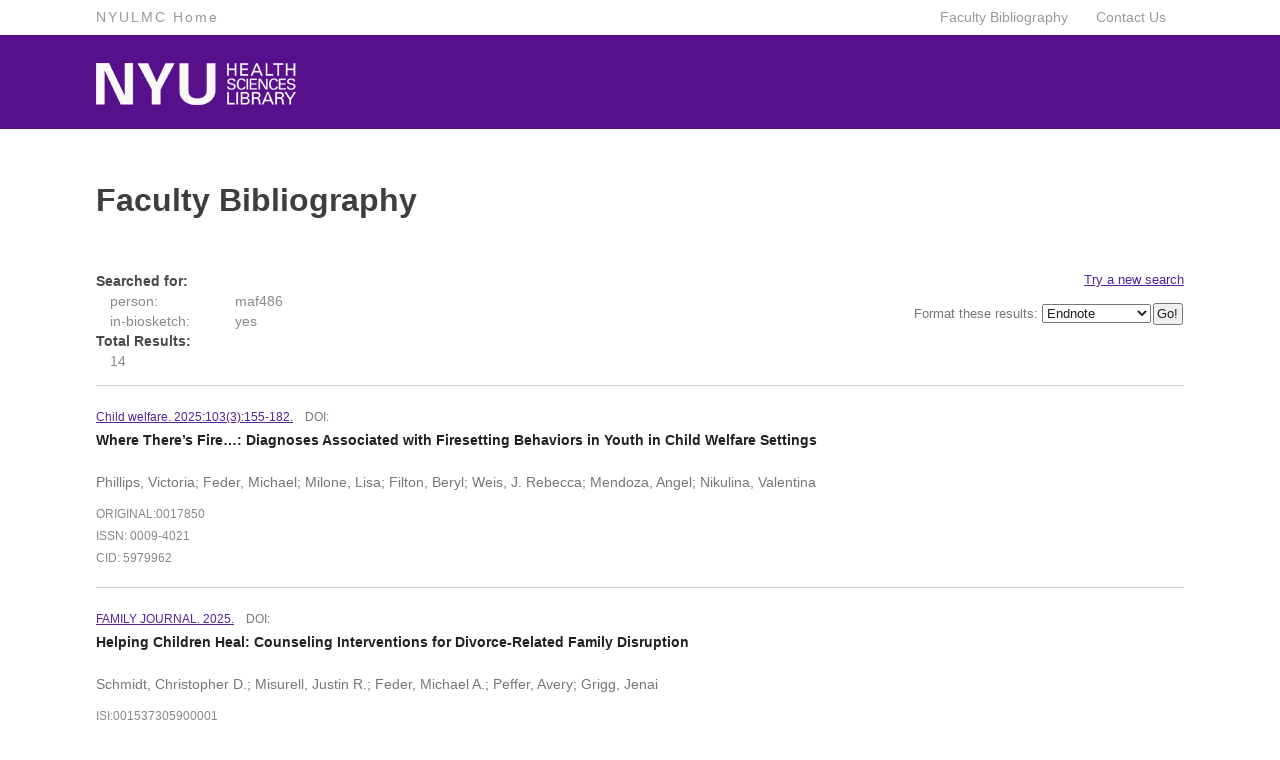

--- FILE ---
content_type: text/html; charset=UTF-8
request_url: https://library.med.nyu.edu/api/publications/?person=maf486&sort=display_rank&in-biosketch=yes
body_size: 31753
content:
<html><head><!-- Force IE to display in most recent version --><meta http-equiv='X-UA-Compatible' content='IE=Edge,chrome=1'><link rel="stylesheet" type="text/css" href="//library.med.nyu.edu/fbapi/css/normalize.css"><link rel="stylesheet" type="text/css" href="//library.med.nyu.edu/fbapi/css/main.css"><title>NYUHSL Faculty Bibliography</title></head><body><div id='container'><div class="centered" id="topnav"><!-- 'centered' or 'flushLeft' for this class - depends on the page -->
    <div class="wrapper">
        <div class="inside-wrapper">
            <div class="wrapper-two-sections">	    
                <div id="site-name" class="section_name"><a href="http://hsl.med.nyu.edu"><img src="https://library.med.nyu.edu/library/graphics/nyuhsl_identity.png" class="nyuhsl-header-logo"</a></div>
            <div id="logo_link">
		</div> <!-- end logo-link -->
             </div> <!-- end wrapper-two-sections -->

            <!-- logo / home link -->
		</div> <!-- end inside-wrapper -->
	</div> <!-- end wrapper -->
</div> <!-- end topnav -->


<div id="utility">
  <div id="utilityNavList">
	<div class="wrapper">
    <ul class="menu items_min" id="utility_nav"><li class="first"><a href="http://nyulangone.org/">NYULMC Home</a></li>
		<li class=""><a href="https://hsl.med.nyu.edu/about/contact-us">Contact Us</a></li>
		<li class=""><a href="https://hsl.med.nyu.edu/research-data/publication-metrics/faculty-bibliography-search">Faculty Bibliography</a></li>
		
	</ul>   
	</div> <!--end of wrapper -->
  </div><!--end of utilityNavList -->
</div><!--end of utility -->
<div class='facbib-wrapper'><div id="page_header"><h1>Faculty Bibliography</h1></div><div class="search_again"><p><a href="https://library.med.nyu.edu/fb20/api.php">Try a new search</a></p><form id="reformat" action="/api/publications/?person=maf486&sort=display_rank&in-biosketch=yes" method="GET">Format these results: <select name="format"><option value="endnote">Endnote</option><option value="csv">CSV</option><option value="rss">RSS</option><option value="xmlfull">XML Full</option><option value="xmlbrief">XML Brief</option><option value="xmlsummary">XML Summary</option><option value="Citation">Citation</option><option value="JSON">JSON</option></select><input type="hidden" name="person" value="maf486" /><input type="hidden" name="sort" value="display_rank" /><input type="hidden" name="in-biosketch" value="yes" /><input type="submit" value="Go!" /></form></p></div><div class="search_recap"><span class="search_recap_title">Searched for:</span> <p class="search_term"><span class="filter">person:</span>maf486</p><p class="search_term"><span class="filter">in-biosketch:</span>yes</p><div class="total_results"><span class="search_recap_title">Total Results:</span><p class="search_term"><span class="filter">14</span></p></div><!-- end search_recap --><hr><div class="result_item"><div class="pubinfo"><span class="citation"><a class="SFX_link" href="https://search.hsl.med.nyu.edu/openurl/01NYU_HS/01NYU_HS:HSL?rft.eissn=0009-4021&rft.atitle=Where There’s Fire…: Diagnoses Associated with Firesetting Behaviors in Youth in Child Welfare Settings" target="_blank">Child welfare. 2025:103(3):155-182.</a></span><span class="doi">DOI: <a class="doi_link" href="https://dx.doi.org/"></a></span></div><h3>Where There’s Fire…: Diagnoses Associated with Firesetting Behaviors in Youth in Child Welfare Settings</h3><div class="authors">Phillips, Victoria; Feder, Michael; Milone, Lisa; Filton, Beryl; Weis, J. Rebecca; Mendoza, Angel; Nikulina, Valentina</div><div class="abstract"></div><div class="ui">ORIGINAL:0017850</div><div class="issn">ISSN: 0009-4021 </div><div class="issn">CID: 5979962 </div></div><!-- end result_item --><hr><div class="result_item"><div class="pubinfo"><span class="citation"><a class="SFX_link" href="https://search.hsl.med.nyu.edu/openurl/01NYU_HS/01NYU_HS:HSL?rft.eissn=1066-4807&rft.atitle=Helping Children Heal: Counseling Interventions for Divorce-Related Family Disruption" target="_blank">FAMILY JOURNAL. 2025.</a></span><span class="doi">DOI: <a class="doi_link" href="https://dx.doi.org/"></a></span></div><h3>Helping Children Heal: Counseling Interventions for Divorce-Related Family Disruption</h3><div class="authors">Schmidt, Christopher D.; Misurell, Justin R.; Feder, Michael A.; Peffer, Avery; Grigg, Jenai</div><div class="abstract"></div><div class="ui">ISI:001537305900001</div><div class="issn">ISSN: 1066-4807 </div><div class="issn">CID: 5908652 </div></div><!-- end result_item --><hr><div class="result_item"><div class="pubinfo"><span class="citation"><a class="SFX_link" href="https://search.hsl.med.nyu.edu/openurl/01NYU_HS/01NYU_HS:HSL?rft.eissn=2582-8142&rft.atitle=Firesetting Risk Conceptualization, Assessment, and Treatment Recommendations within Youth Psychiatric Acute Care Settings: A Case Study" target="_blank">Frontiers in Medical Case Reports. 2025:6(6):1-10.</a></span><span class="doi">DOI: <a class="doi_link" href="https://dx.doi.org/"></a></span></div><h3>Firesetting Risk Conceptualization, Assessment, and Treatment Recommendations within Youth Psychiatric Acute Care Settings: A Case Study</h3><div class="authors">Sullivan, Paul J; Feder, Michael; Phillips, Victoria; Khan, Ali; Chatterjee, Krishanu; Filton, Beryl; Weis, Rebecca; Stadolnik, Robert</div><div class="abstract">Firesetting behaviors are extremely dangerous not only to the individual but to society as one fire has the potential to destroy property and lead to serious injury or death. Youth firesetting behaviors are often under-assessed in psychiatric care settings intakes due to their relatively low base-rate and only are a part of a practitioner’s conceptualization when these behaviors are part of their presentation to an emergency room. Acute psychiatric care settings are well-equipped to assess and treat many highly dangerous behaviors such as active suicidal and homicidal ideation, as well as non-suicidal self-injury. However, youth firesetting is without a formal and directed plan on how to assess the risk of these behaviors, conceptualize, and intervene effectively. A case study of a 16-year-old multiracial male named “Luis”, who was psychiatrically hospitalized on an adolescent inpatient unit following multiple firesetting behaviors in the community, is used is to show the importance of multiinterdisciplinary collaboration between mental health providers and local fire safety programs. In addition, we will offer several recommendations to providers in the assessment and treatment related to juvenile who fireset</div><div class="ui">ORIGINAL:7248689</div><div class="issn">ISSN: 2582-8142 </div><div class="issn">CID: 5986912 </div></div><!-- end result_item --><hr><div class="result_item"><div class="pubinfo"><span class="citation"><a class="SFX_link" href="https://search.hsl.med.nyu.edu/openurl/01NYU_HS/01NYU_HS:HSL?rft.eissn=2582-8142&rft.atitle=Firesetting Risk Conceptualization, Assessment, and Treatment Recommendations within Youth Psychiatric Acute Care Settings: A Case Study" target="_blank">Frontiers in Medical Case Reports. 2025:6(6):1-10.</a></span><span class="doi">DOI: <a class="doi_link" href="https://dx.doi.org/"></a></span></div><h3>Firesetting Risk Conceptualization, Assessment, and Treatment Recommendations within Youth Psychiatric Acute Care Settings: A Case Study</h3><div class="authors">Sullivan, Paul J; Feder, Michael; Phillips, Victoria; Khan, Ali; Chatterjee, Krishanu; Filton, Beryl; Weis, Rebecca; Stadolnik, Robert</div><div class="abstract">Firesetting behaviors are extremely dangerous not only to the individual but to society as one fire has the potential to destroy property and lead to serious injury or death. Youth firesetting behaviors are often under-assessed in psychiatric care settings intakes due to their relatively low base-rate and only are a part of a practitioner’s conceptualization when these behaviors are part of their presentation to an emergency room. Acute psychiatric care settings are well-equipped to assess and treat many highly dangerous behaviors such as active suicidal and homicidal ideation, as well as non-suicidal self-injury. However, youth firesetting is without a formal and directed plan on how to assess the risk of these behaviors, conceptualize, and intervene effectively. A case study of a 16-year-old multiracial male named “Luis”, who was psychiatrically hospitalized on an adolescent inpatient unit following multiple firesetting behaviors in the community, is used is to show the importance of multiinterdisciplinary collaboration between mental health providers and local fire safety programs. In addition, we will offer several recommendations to providers in the assessment and treatment related to juvenile who fireset</div><div class="ui">ORIGINAL:7248690</div><div class="issn">ISSN: 2582-8142 </div><div class="issn">CID: 5986922 </div></div><!-- end result_item --><hr><div class="result_item"><div class="pubinfo"><span class="citation"><a class="SFX_link" href="https://search.hsl.med.nyu.edu/openurl/01NYU_HS/01NYU_HS:HSL?id=pmid:38302205&sid=Entrez:PubMed" target="_blank">Psychiatric clinics of North America. 2024:47(1):163-178.</a></span><span class="doi">DOI: <a class="doi_link" href="https://dx.doi.org/10.1016/j.psc.2023.06.011">10.1016/j.psc.2023.06.011</a></span></div><h3>Just Let Me Sleep in: Identifying and Treating Delayed Sleep Phase Disorder in Adolescents</h3><div class="authors">Feder, Michael A; Baroni, Argelinda</div><div class="abstract">Individuals with delayed sleep phase disorder (DSPD) are unable to naturally fall asleep and awake at conventional times; for this reason, DSPD is often mistaken for insomnia. However, unlike many patients with insomnia, those with DSPD struggle to get up at appropriate times. DSPD is associated with school refusal, academic difficulties, and lower employment rate. DSPD in youth has prevalence as high as 16%, and is often comorbid with other psychiatric disorders. Treatments include appropriate light exposure during the day, melatonin use, developing an evening routine that minimizes arousal-increasing activities, and gradually shifting sleep-wake times toward more functional ones.</div><div class="ui">PMID: 38302205</div><div class="issn">ISSN: 1558-3147 </div><div class="issn">CID: 5626792 </div></div><!-- end result_item --><hr><div class="result_item"><div class="pubinfo"><span class="citation"><a class="SFX_link" href="https://search.hsl.med.nyu.edu/openurl/01NYU_HS/01NYU_HS:HSL?id=pmid:37576526&sid=Entrez:PubMed" target="_blank">Public health in practice (Oxford, England). 2023:6.</a></span><span class="doi">DOI: <a class="doi_link" href="https://dx.doi.org/10.1016/j.puhip.2023.100411">10.1016/j.puhip.2023.100411</a></span></div><h3>Internet use 101 in college: Do undergraduates want to learn healthier internet use?</h3><div class="authors">Baroni, A; Feder, M A; Castellanos, F X; Li, J; Shatkin, J</div><div class="abstract">BACKGROUND/UNASSIGNED:Internet overuse is an emerging public health emergency, especially for college students in the United States. The purpose of this study was to assess college students' internet usage and interest in learning healthy internet usage skills as part of a college curriculum. STUDY DESIGN/UNASSIGNED:Participants completed an online anonymous questionnaire which included the short version of the Internet Addiction Test, a modified Youth Health Movement survey, and questions regarding their interest in healthy internet use coursework. METHODS/UNASSIGNED:A total of 402 participants were recruited via an email LISTSERV of current undergraduates and recent graduates who had taken at least one class within a child and adolescent mental health studies minor while enrolled in a large university. RESULTS/UNASSIGNED:Overall, 70% of participants reported that they use the internet excessively, and a majority of participants reported that internet use has negatively affected their sleep and increased their anxiety. Seventy percent of participants reported that they would benefit from instruction on healthy internet usage via formal courses for credit or online modules. CONCLUSIONS/UNASSIGNED:Students are aware of the difficulty in managing their internet use in college and are motivated to engage in novel courses on healthy internet usage. Academic institutions should consider developing courses or modules on healthy internet use.</div><div class="pmc">PMCID:10413188</div><div class="ui">PMID: 37576526</div><div class="issn">ISSN: 2666-5352 </div><div class="issn">CID: 5591892 </div></div><!-- end result_item --><hr><div class="result_item"><div class="pubinfo"><span class="citation"><a class="SFX_link" href="https://search.hsl.med.nyu.edu/openurl/01NYU_HS/01NYU_HS:HSL?rft.eissn=1065-8025&rft.atitle=I'm Coming Home: Providing Parent Training to Support Inpatient Discharge Programs" target="_blank">ADHD report. 2022:30(5).</a></span><span class="doi">DOI: <a class="doi_link" href="https://dx.doi.org/10.1521/adhd.2022.30.5.1">10.1521/adhd.2022.30.5.1</a></span></div><h3>I'm Coming Home: Providing Parent Training to Support Inpatient Discharge Programs</h3><div class="authors">Feder, Michael A; Brodman, Douglas M; Yang, Zi Chun; Ng, Vanessa YT; Glickman, Samantha; Smith, Jacquline; Baroni, Argelinda; Willheim, Erica; Verduin, Timothy L</div><div class="abstract"></div><div class="ui">ORIGINAL:0015956</div><div class="issn">ISSN: 1065-8025 </div><div class="issn">CID: 5324962 </div></div><!-- end result_item --><hr><div class="result_item"><div class="pubinfo"><span class="citation"><a class="SFX_link" href="https://search.hsl.med.nyu.edu/openurl/01NYU_HS/01NYU_HS:HSL?id=pmid:35893840&sid=Entrez:PubMed" target="_blank">Autism. 2022.</a></span><span class="doi">DOI: <a class="doi_link" href="https://dx.doi.org/10.1177/13623613221112202">10.1177/13623613221112202</a></span></div><h3>Mental health service availability for autistic youth in New York City: An examination of the developmental disability and mental health service systems</h3><div class="authors">Cervantes, Paige E; Conlon, Greta R; Seag, Dana Em; Feder, Michael; Lang, Qortni; Meril, Samantha; Baroni, Argelinda; Li, Annie; Hoagwood, Kimberly E; Horwitz, Sarah M</div><div class="abstract">LAY ABSTRACT/UNASSIGNED:Autistic children and adolescents experience high rates of co-occurring mental health conditions, including depression and suicidality, which are frequently identified by stakeholders as treatment priorities. Unfortunately, accessing community-based mental health care is often difficult for autistic youth and their families. The first obstacle families confront is finding a provider that offers mental health treatment to autistic youth within the many service systems involved in supporting the autism community. The mental health and developmental disability systems are two of the most commonly accessed, and previous work has shown there is often confusion over which of these systems is responsible for providing mental health care to autistic individuals. In this study, we conducted a telephone survey to determine the availability of outpatient mental health services for autistic youth with depressive symptoms or suicidal thoughts or behaviors in New York City across the state's mental health and developmental disability systems. Results showed that while a greater percentage of clinics in the mental health system compared with in the developmental disability system offered outpatient mental health services to autistic youth (47.1% vs 25.0%), many more did not offer care to autistic youth and there were very few options overall. Therefore, it is important that changes to policy are made to increase the availability of services and that mental health care providers' knowledge and confidence in working with autistic youth are improved.</div><div class="ui">PMID: 35893840</div><div class="issn">ISSN: 1461-7005 </div><div class="issn">CID: 5276592 </div></div><!-- end result_item --><hr><div class="result_item"><div class="pubinfo"><span class="citation"><a class="SFX_link" href="https://search.hsl.med.nyu.edu/openurl/01NYU_HS/01NYU_HS:HSL?id=pmid:33223060&sid=Entrez:PubMed" target="_blank">Child & adolescent psychiatric clinics of North America. 2021:30(1):159-174.</a></span><span class="doi">DOI: <a class="doi_link" href="https://dx.doi.org/10.1016/j.chc.2020.08.005">10.1016/j.chc.2020.08.005</a></span></div><h3>Just Let Me Sleep in: Identifying and Treating Delayed Sleep Phase Disorder in Adolescents</h3><div class="authors">Feder, Michael A; Baroni, Argelinda</div><div class="abstract">Individuals with delayed sleep phase disorder (DSPD) are unable to naturally fall asleep and awake at conventional times; for this reason, DSPD is often mistaken for insomnia. However, unlike many patients with insomnia, those with DSPD struggle to get up at appropriate times. DSPD is associated with school refusal, academic difficulties, and lower employment rate. DSPD in youth has prevalence as high as 16%, and is often comorbid with other psychiatric disorders. Treatments include appropriate light exposure during the day, melatonin use, developing an evening routine that minimizes arousal-increasing activities, and gradually shifting sleep-wake times toward more functional ones.</div><div class="ui">PMID: 33223060</div><div class="issn">ISSN: 1558-0490 </div><div class="issn">CID: 4680142 </div></div><!-- end result_item --><hr><div class="result_item"><div class="pubinfo"><span class="citation"><a class="SFX_link" href="https://search.hsl.med.nyu.edu/openurl/01NYU_HS/01NYU_HS:HSL?rft.eissn=0048-5713&rft.atitle=Adult ADHD: Psychosocial Treatment Components and Efficacy Status" target="_blank">Psychiatric annals. 2018:48:333-337.</a></span><span class="doi">DOI: <a class="doi_link" href="https://dx.doi.org/10.3928/00485713-20180606-02">10.3928/00485713-20180606-02</a></span></div><h3>Adult ADHD: Psychosocial Treatment Components and Efficacy Status</h3><div class="authors">Gallagher, Richard; Feder, Michael A.</div><div class="abstract"><abstract_text count="x">Psychosocial treatments for attention-deficit/hyperactivity dis- order (ADHD) in adults and emerging adults have developed to address core symptoms of ADHD (hyperactivity, impulsivity, and inattention) and associated functional impairments. These psychosocial treatments have been developed to enhance the effect of medication treatments. Evidence-based psychosocial treatments teach patients skills in organization, time management, and planning by using a cognitive-behavioral framework. The latest version of these programs also teaches mindfulness skills, so patients learn to think critically before acting impulsively. Cognitive components to address maladaptive thoughts found in ADHD and associated patterns found in comorbid anxiety and depression facilitate mental health. Research indicates that these skill-based programs lead to significant changes including reductions in core symptoms, improved executive functioning, and reduced functional impairments. This article reviews the findings from meta-analyses and details treatment targets and treatment components contained in efficacious interventions.</div><div class="ui">ISI:000458412200006</div><div class="issn">ISSN: 0048-5713 </div><div class="issn">CID: 3694492 </div></div><!-- end result_item --><div id="page_links"><div class="buttons" id="next_link" >
      <span class="button rect transactional">
        <span>
          <span class="effect"></span>
          <a class="label" href="/api/publications/?person=maf486&sort=display_rank&in-biosketch=yes&offset=10">Next Page</a>
        </span>
      </span>
    </div><!-- end buttons --></div><!-- end page_links--></div><!--end facbib-wrapper--><div class="push"></div></div><!--end container--><!-- begin footer -->
<div id="footer">
<style type="text/css">
.accessibility-link:link {
color:#a5a5a5;text-decoration:none;font-size:.9em;
}
.accessibility-link:visited {
color:#a5a5a5;
}
.accessibility-link:hover {
text-decoration:underline;
}
</style>
	<div class="wrapper">
  		<a href="http://nyulangone.org" id="footer_logo"><img style="width:125px;" src="[data-uri]" alt="NYU Langone logo"></a>
    	<ul id="footer_primary" class="menu items_5">
			<li class="last"><a class="ask-librarian-footer-link" href="https://hsl.med.nyu.edu/about/contact-us">Ask a Librarian</a></li>
		</ul>
    <div style="padding-left:40px;"><a class="accessibility-link" href="https://nyu.edu/accessibility">Accessibility<i class="icon-external-link" style="padding-left:7px;"></i></a></div>
	</div>
<link href="//netdna.bootstrapcdn.com/font-awesome/3.2.1/css/font-awesome.css" rel="stylesheet">
</div>
<!-- end footer -->

<!-- GA -->
<script>
  (function(i,s,o,g,r,a,m){i['GoogleAnalyticsObject']=r;i[r]=i[r]||function(){
  (i[r].q=i[r].q||[]).push(arguments)},i[r].l=1*new Date();a=s.createElement(o),
  m=s.getElementsByTagName(o)[0];a.async=1;a.src=g;m.parentNode.insertBefore(a,m)
  })(window,document,'script','//www.google-analytics.com/analytics.js','ga');

  ga('create', 'UA-87888-19', 'auto');
  ga('send', 'pageview');

</script>
<!-- End of GA --></body></html>

--- FILE ---
content_type: text/plain
request_url: https://www.google-analytics.com/j/collect?v=1&_v=j102&a=70962186&t=pageview&_s=1&dl=https%3A%2F%2Flibrary.med.nyu.edu%2Fapi%2Fpublications%2F%3Fperson%3Dmaf486%26sort%3Ddisplay_rank%26in-biosketch%3Dyes&ul=en-us%40posix&dt=NYUHSL%20Faculty%20Bibliography&sr=1280x720&vp=1280x720&_u=IEBAAEABAAAAACAAI~&jid=86556909&gjid=1029804408&cid=2031778392.1769265478&tid=UA-87888-19&_gid=2042898906.1769265478&_r=1&_slc=1&z=1803060411
body_size: -451
content:
2,cG-H6FEJS3XQZ